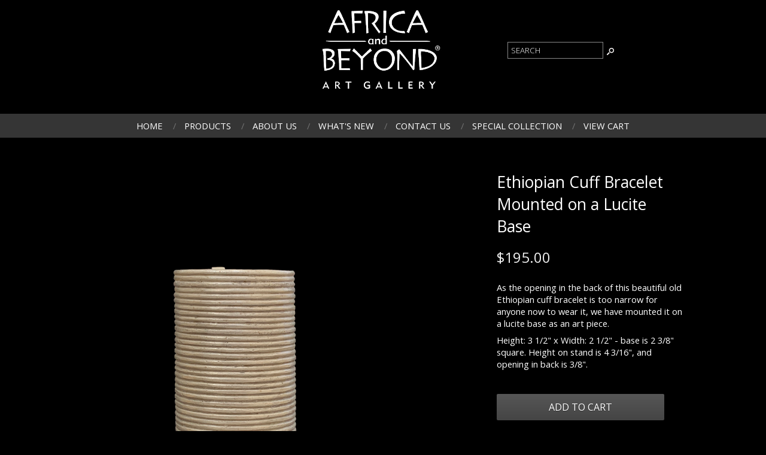

--- FILE ---
content_type: text/html; charset=ISO-8859-1
request_url: https://www.africaandbeyond.com/ethiopian-cuff-bracelet-mounted-on-a-lucite-base-details.html
body_size: 20752
content:
<!-- ***** Start of Include: [sc] BB-VARs-DOCTYPE.sst -->
<!doctype html><html lang="en-US"><head>
<meta name="generator" content="ShopSite Pro 15.0 r6 (sc - BB-Product.sst)">
<meta name="referrer" content="no-referrer-when-downgrade">
<meta name="web_author" content="ShopSite.com Template - Dauntless BB-Theme">
<meta http-equiv="content-type" content="text/html; charset=ISO-8859-1">
<meta name="viewport" content="width=device-width, initial-scale=1.0">
<!-- ***** End of Include:  BB-VARs-DOCTYPE.sst -->
<!-- ***** Start of Include: [sc] BB-ProductHead.sst -->
<meta name="keywords" content="Ethiopian Cuff Bracelet Mounted on a Lucite Base">
<meta name="description" content="Ethiopian Cuff Bracelet Mounted on a Lucite Base">
<meta property="og:type" content="product">
<meta property="og:title" content="Ethiopian Cuff Bracelet Mounted on a Lucite Base">
<meta property="og:description" content="Ethiopian Cuff Bracelet Mounted on a Lucite Base">
<meta property="og:image" content="https://www.africaandbeyond.com/media/10IMG_0284.JPG">
<meta property="og:url" content="https://www.africaandbeyond.com/ethiopian-cuff-bracelet-mounted-on-a-lucite-base-details.html">
<meta property="og:site_name" content="Africa and Beyond"><title>Ethiopian Cuff Bracelet Mounted on a Lucite Base</title>
<link rel="canonical" href="https://www.africaandbeyond.com/ethiopian-cuff-bracelet-mounted-on-a-lucite-base-details.html">
<link rel="stylesheet" href="https://www.africaandbeyond.com/publish/bb-basicmoreinfo.css">

<!-- ***** End of Include:  BB-ProductHead.sst -->
<!-- ***** Start of Include: [sc] BB-Head.sst -->
<link rel="stylesheet" type="text/css" href="https://www.africaandbeyond.com/publish/bb.css">
<link rel="stylesheet" type="text/css" href="https://www.africaandbeyond.com/publish/bb-dauntless.css">
<script type="text/javascript" src="https://www.africaandbeyond.com/publish/bb.js"></script>
<!-- ***** End of Include:  BB-Head.sst -->
<script type="text/javascript" src="https://ajax.googleapis.com/ajax/libs/jquery/3.7.1/jquery.min.js"></script>
  <script type="text/javascript">
    var ss_jQuery = jQuery.noConflict(true);
  </script>
<script src="https://www.africaandbeyond.com/shopsite-images/en-US/javascript/jquery/json2.min.js?1416590993"></script>
<script>window.ss_rec_str = '';function AddSSRecStr(rec){window.ss_rec_str = window.ss_rec_str + rec + '|';};function ss_handleResponse_inv(data) {var cnt = 0,recid,msg,elem,recids=data.getElementsByTagName('recid'),messages=data.getElementsByTagName('message');for(cnt=0;cnt < recids.length;cnt++) {recid = ss_jQuery(recids[cnt]).text();msg = ss_jQuery(messages[cnt]).text();id = document.getElementById('ss_inv' + recid);id.innerHTML = msg.replace(/\"/g, '&quot;').replace(/\|q\|/g, '"');}}function ss_inv_getinfo() {var dataObj = {storeid: '*180e409c7a5f85387278afd24039',itemnum: window.ss_rec_str},data = ss_jQuery.param(dataObj, false);if (window.ss_rec_str != '') {ss_jQuery.ajax({ type: 'GET',url: 'https://www.africaandbeyond.com/sc/inv.cgi',data: data,dataType: 'jsonp',crossDomain: true,jsonp: true,success: function(rdata, textStatus, jqXHR){if (window.DOMParser){parser=new DOMParser();data=parser.parseFromString(rdata.data,'text/xml');ss_handleResponse_inv(data);} else{xmlDoc=new ActiveXObject('Microsoft.XMLDOM');xmlDoc.async=false;xmlDoc.loadXML(rdata.data);ss_handleResponse_inv(xmlDoc);}},error: function(jqXHR, textStatus, errorThrown){}});}} ss_jQuery(document).ready(function(){ss_inv_getinfo();return true;});</script>
</head><body class="fullwidth bb-pr-product">
<!-- ***** Start of Include: [data] BB-Header-Dauntless.sst -->
<script type="text/javascript">var $ = ss_jQuery, jQuery = ss_jQuery;</script><style type="text/css">
div#customheaderarea {text-align: justify;background:black}
div#customheaderarea:after {content: '';display: inline-block;width: 100%}
div#customheaderarea > div {display: inline-block;vertical-align: middle; width: 33%;height: 100%}
div#customheaderarea > div:before {content: '';display: inline-block;vertical-align: middle;height: 100%}
div#customaddress p {margin:0px; padding:10px;text-align:right}
div#customlogo {text-align:center}
div#customphone {text-align:left}
div#customphone p {margin:0px; padding:10px}
div#customlogo div#dl-logoin {max-width:90%}
@media (max-width:768px) {
div#customheaderarea > div {width: 50%}
div#customaddress {display:none !important}
div#customphone {text-align:center}
}
</style>
<header>
<div id="dl-logo">
  <div id="customheaderarea">
    <div id="customaddress"><!--<p>1250 Prospect St.<br>La Jolla California 92037<br>10:30 a.am. - 6:00 p.m.</p>--></div><div id="customlogo"><div id="dl-logoin"><a href="https://www.africaandbeyond.com/index.html" title="Africa and Beyond"><img src="https://www.africaandbeyond.com/media/AandB.Logo1.jpg" alt="AandB.Logo1"></a></div></div><div id="customphone"><!-- ***** Start of Include: [data] BB-SearchField.sst -->
<form action="https://www.africaandbeyond.com/sc/productsearch.cgi?storeid=*180e409c7a5f85387278afd24039" method="post" id="bb-searchform"><input type="hidden" name="storeid" value="*180e409c7a5f85387278afd24039"><span id="search-area"><input type="text" name="search_field" id="search-field" size="20" value="Search" onFocus="value=''" aria-label="Product Search"><input type="submit" id="search-submit" value="Go"></span></form><!-- ***** End of Include:  BB-SearchField.sst -->
<!--1-(858) 454-9983--></div>
  </div>
    <!-- ***** Start of Include: [sc] BB-PageMenu.sst -->
<div class="suckertreemenu">
<ul id="ShopSite">
  <li><a href="https://www.africaandbeyond.com/index.html" style="" title="Home" >Home</a></li>
  <li><a href="#"  title="">Products</a>
<ul>
  <li><a href="https://www.africaandbeyond.com/african-masks.html"  title="Masks" >Masks</a></li>
  <li><a href="https://www.africaandbeyond.com/african-sculpture.html"  title="Sculpture" >Sculpture</a></li>
  <li><a href="https://www.africaandbeyond.com/utilitarian-artifacts.html"  title="Utilitarian Artifacts" >Utilitarian Artifacts</a></li>
  <li><a href="https://www.africaandbeyond.com/jewelry.html"  title="Jewelry" >Jewelry</a></li>
  <li><a href="https://www.africaandbeyond.com/african-baskets.html"  title="Baskets" >Baskets</a></li>
  <li><a href="https://www.africaandbeyond.com/beads.html"  title="Beads" >Beads</a></li>
  <li><a href="https://www.africaandbeyond.com/beadwork.html"  title="Beadwork" >Beadwork</a></li>
  <li><a href="https://www.africaandbeyond.com/beyond.html"  title=""Beyond"" >"Beyond"</a></li>
  <li><a href="https://www.africaandbeyond.com/african-books.html"  title="Books" >Books</a></li>
  <li><a href="https://www.africaandbeyond.com/clay.html"  title="Clay" >Clay</a></li>
  <li><a href="https://www.africaandbeyond.com/Utilitarian-artifacts-african-currency.html"  title="Currency" >Currency</a></li>
  <li><a href="https://www.africaandbeyond.com/african-dinnerware.html"  title="Dinnerware" >Dinnerware</a></li>
  <li><a href="https://www.africaandbeyond.com/african-dolls.html"  title="Dolls" >Dolls</a></li>
  <li><a href="https://www.africaandbeyond.com/african-fair-trade.html"  title="Fair Trade and Folk Art" >Fair Trade and Folk Art</a></li>
  <li><a href="https://www.africaandbeyond.com/african-furniture.html"  title="Furniture" >Furniture</a></li>
  <li><a href="https://www.africaandbeyond.com/holidays-gifts.html"  title="Holiday & Gifts" >Holiday & Gifts</a></li>
  <li><a href="https://www.africaandbeyond.com/african-musical-instruments.html"  title="Musical Instruments " >Musical Instruments </a></li>
  <li><a href="https://www.africaandbeyond.com/shona.html"  title="Shona Sculpture" >Shona Sculpture</a></li>
  <li><a href="https://www.africaandbeyond.com/african-textiles.html"  title="Textiles" >Textiles</a></li>
  <li><a href="https://www.africaandbeyond.com/African-Wall-Art.html"  title="Wall Art" >Wall Art</a></li>
  <li><a href="https://www.africaandbeyond.com/african-weapons.html"  title="Weapons" >Weapons</a></li>
  <li><a href="https://www.africaandbeyond.com/sale-items.html"  title="Sale Items" >Sale Items</a></li>
</ul>
</li>
  <li><a href="https://www.africaandbeyond.com/about-us.html"  title="About Us" >About Us</a></li>
  <li><a href="https://www.africaandbeyond.com/whats-new.html"  title="What's New" >What's New</a></li>
  <li><a href="https://www.africaandbeyond.com/contact.html"  title="Contact Us" >Contact Us</a></li>
  <li><a href="https://www.africaandbeyond.com/special-collection.html"  title="Special Collection" >Special Collection</a></li>
  <li><a href="https://www.africaandbeyond.com/sc/order.cgi?storeid=*180e409c7a5f85387278afd24039&function=show"  title="View Cart" >View Cart</a></li>
</ul>
</div>
<script type="text/javascript">var liwidth = "0"; $("ul#ShopSite > li").each(function() {liwidth = parseInt(liwidth) + parseInt($(this).outerWidth());}); $("div.suckertreemenu").append("<a href=\"https://www.africaandbeyond.com/index.html\" id=\"categoriesLink\" onclick=\"openVertical(); return false;\">Categories<\/a>"); $("ul#ShopSite").append("<div id=\"bb-navfade\" onclick=\"openVertical();\"><\/div>"); $("ul#ShopSite li").each(function() {if ($(this).children("ul").length > 0) {$(this).attr("class","bb-navfolder")}});
$("#ShopSite > li").each(function() {if ($(this).html().indexOf("utilitarian-artifacts-headdresses-adornments-combs-hats.html") != -1) {$(this).addClass("subcategory"); return false;}});function rdCheck(wels) {
  if (wels > $("div.suckertreemenu").parent().outerWidth()) {verticalNav();} 
  else if ($("html").attr("id") === "touch") {horizontalNavTouch();} 
  else {regularNav();}
}
$("document").ready(function() {
  $(window).resize(debouncer(function() {rdCheck(liwidth);}));
  rdCheck(liwidth);
});
</script>
<!-- ***** End of Include:  BB-PageMenu.sst -->
<div class="clear"></div></div>
</header>
<!-- ***** End of Include:  BB-Header-Dauntless.sst -->
<!-- ***** Start of Include: [data] BB-ProductPageContent.sst -->
<div id="bb-content"><div id="bb-inner" itemscope itemtype="http://schema.org/Product"><div id="bb-miimghalf"><!-- ***** Start of Include: [sc] MoreInfoImageRow.sst -->
<style type="text/css">.clear{clear:both}.prod_img,.row_img,#prod_img,.row_img img{max-width:100%}.thumb-cards{display:-ms-flexbox !important;display: flex !important;}.flex2>div{max-width:50%}.flex3>div{max-width:33%}.flex4>div{max-width:25%}.flex5>div{max-width:20%}.flex6>div{max-width:16%}.flex7>div{max-width:14%}.flex8>div{max-width:12.5%}.flex9>div{max-width:11%}.flex10>div{max-width:10%}.row_img a{display:inline-block;margin-top:2px;margin-right:2px}.row_img .thumb-cards>div:last-child a{margin-right:0px !important}</style>
<div class="prod_img" align="center"><img src="https://www.africaandbeyond.com/media/10IMG_0284.JPG" alt="Ethiopian Cuff Bracelet Mounted on a Lucite Base" name="prod_img" id="prod_img"></div>
<div class="row_img" align="center"><div class="thumb-cards flex5"><div><a href="#" onmouseover="document.prod_img.src='https://www.africaandbeyond.com/media/ss_size1/10IMG_0284.JPG';"  onClick="window.open('https://www.africaandbeyond.com/media/10IMG_0284.JPG', 'image_window', 'width=600px,height=600px,resizable=yes,scrollbars=yes'); return false;"><img src="https://www.africaandbeyond.com/media/ss_size2/10IMG_0284.JPG" alt="Ethiopian Cuff Bracelet Mounted on a Lucite Base"></a></div>
<div><a href="#" onmouseover="document.prod_img.src='https://www.africaandbeyond.com/media/ss_size1/10IMG_0285.JPG';"  onClick="window.open('https://www.africaandbeyond.com/media/10IMG_0285.JPG', 'image_window', 'width=600px,height=600px,resizable=yes,scrollbars=yes'); return false;"><img src="https://www.africaandbeyond.com/media/ss_size2/10IMG_0285.JPG" alt="Ethiopian Cuff Bracelet Mounted on a Lucite Base 1"></a></div><div><a href="#" onmouseover="document.prod_img.src='https://www.africaandbeyond.com/media/ss_size1/10IMG_0286.JPG';"  onClick="window.open('https://www.africaandbeyond.com/media/10IMG_0286.JPG', 'image_window', 'width=600px,height=600px,resizable=yes,scrollbars=yes'); return false;"><img src="https://www.africaandbeyond.com/media/ss_size2/10IMG_0286.JPG" alt="Ethiopian Cuff Bracelet Mounted on a Lucite Base 2"></a></div><div><a href="#" onmouseover="document.prod_img.src='https://www.africaandbeyond.com/media/ss_size1/10IMG_0287.JPG';"  onClick="window.open('https://www.africaandbeyond.com/media/10IMG_0287.JPG', 'image_window', 'width=600px,height=600px,resizable=yes,scrollbars=yes'); return false;"><img src="https://www.africaandbeyond.com/media/ss_size2/10IMG_0287.JPG" alt="Ethiopian Cuff Bracelet Mounted on a Lucite Base 3"></a></div><div><a href="#" onmouseover="document.prod_img.src='https://www.africaandbeyond.com/media/ss_size1/10IMG_0288.JPG';"  onClick="window.open('https://www.africaandbeyond.com/media/10IMG_0288.JPG', 'image_window', 'width=600px,height=600px,resizable=yes,scrollbars=yes'); return false;"><img src="https://www.africaandbeyond.com/media/ss_size2/10IMG_0288.JPG" alt="Ethiopian Cuff Bracelet Mounted on a Lucite Base 4"></a></div></div><div class="clear"></div><div class="thumb-cards flex5"><div><a href="#" onmouseover="document.prod_img.src='https://www.africaandbeyond.com/media/ss_size1/10IMG_0289.JPG';"  onClick="window.open('https://www.africaandbeyond.com/media/10IMG_0289.JPG', 'image_window', 'width=600px,height=600px,resizable=yes,scrollbars=yes'); return false;"><img src="https://www.africaandbeyond.com/media/ss_size2/10IMG_0289.JPG" alt="Ethiopian Cuff Bracelet Mounted on a Lucite Base 5"></a></div></div></div><!-- ***** End of Include:  MoreInfoImageRow.sst -->
</div><div id="bb-miinfohalf" class="lmt">
  <h1 id="bbnme" itemprop="name">Ethiopian Cuff Bracelet Mounted on a Lucite Base</h1>    <!-- ***** Start of Include: [sc] BB-PriceTwoLine.sst -->
<div class="bb-price Normal" id="bb-pricetwoline">
    
      <span class="bb-saleprice">$<span>195.00</span></span> 
  </div>
<!-- ***** End of Include:  BB-PriceTwoLine.sst -->

<div itemprop="description" id="bb-midesc" class="Plain Normal"><div>As the opening in the back of this beautiful old Ethiopian cuff bracelet is too narrow for anyone now to wear it, we have mounted it on a lucite base as an art piece.<P>Height: 3 1/2" x Width: 2 1/2" - base is 2 3/8" square. Height on stand is 4 3/16", and opening in back is 3/8".</div><div class="clear"></div></div>
  <form id="bb-miform" action="https://www.africaandbeyond.com/sc/order.cgi" method="post"><input type="hidden" name="storeid" value="*180e409c7a5f85387278afd24039"><input type="hidden" name="dbname" value="products"><input type="hidden" name="function" value="add">
<input type="hidden" name="itemnum" value="6305">
<div id="bb-miopt"> </div> 
<input id="bb-miaddtxt" class="bb-bigsubmit" type="submit" value="Add To Cart"> 
</form>
<div class="clear"></div>
<div id="bbsocialshare"></div>
</div><!-- closing bb-miinfo -->
  <div class="clear"></div>
  
<div id="bb-mi-createdtable" class="bb-mi-regsection lmt">
          </div>
<div class="clear"></div></div></div>


<!-- ***** End of Include:  BB-ProductPageContent.sst -->
<!-- ***** Start of Include: [data] BB-Footer1.sst -->
<div id="prefooter"><div class="bbtext"><font size="+1"><p align="center"<strong>For Appointment</strong></p>
<p align="center"><strong>PHONE: <a href="tel:18584549983" style="color:inherit;text-decoration:none;cursor:default">1-858-454-9983</a></strong</p>
</font></div>
</div>
<footer><div id="bb-footer1">
  <div id="bb-footer1links"><div class="footer_pagelinks">
 <a class="footer_pagetitle" href="https://www.africaandbeyond.com/index.html" title="Home" >Home</a>
</div>
<div class="footer_pagelinks">
 <a class="footer_pagetitle" href="https://www.africaandbeyond.com/about-us.html" title="About Us" >About Us</a>
</div>
<div class="footer_pagelinks">
 <a class="footer_pagetitle" href="https://www.africaandbeyond.com/Archives.html" title="Archives" >Archives</a>
</div>
<div class="footer_pagelinks">
 <a class="footer_pagetitle" href="https://www.africaandbeyond.com/policies.html" title="Policies " >Policies </a>
</div>
<div class="footer_pagelinks">
 <a class="footer_pagetitle" href="https://www.africaandbeyond.com/contact.html" title="Contact Us" >Contact Us</a>
</div>
<div class="clear"></div></div><div class="clear"></div>
<div class="clear"></div><div id="bb-footerexcess" class="bb-foot1cols">
<div class="bb-footerexcesspayments"><img src="https://www.africaandbeyond.com/media/payment-forms-accepted.png" alt="payment-forms-accepted"></div></div><div class="clear"></div>
<div id="bb-footeradditionallinks">
</div>
</div></footer>
<!-- ***** End of Include:  BB-Footer1.sst -->
<!-- ***** Start of Include: [data] BB-FooterScripts.sst -->
<link href="//fonts.googleapis.com/css?family=Playfair+Display:400,900|Open+Sans:400,300" rel="stylesheet" type="text/css"><script type="text/javascript">$(document).ready(function(){$('.bb-prodprc').each(function(){e=$(this);var a=e.attr('data-price');if(a) {var subs = a.replace(/,/g, '').split('|');for (i = 0; i < subs.length; i++) {subs[i] = parseFloat(subs[i]);}; var prc='$'+Number(subs.min()).toFixed(2);if ((subs.min()) != (subs.max())) prc += ' - ' + '$' + Number(subs.max()).toFixed(2);e.text(e.text() + prc); e.removeAttr('data-price');}});});</script>
<!-- ***** Start of Include: [sc] BB-MatchHeight.js -->
<script type="text/javascript" src="https://www.africaandbeyond.com/publish/bb-matchHeight.js"></script>
<script type="text/javascript">(function($) {$(function() {var byRow = $('body'); $('.bb-loopheight').each(function() {$(this).children('.bb-matchheight').matchHeight(byRow);});});})(ss_jQuery);</script>
<!-- ***** End of Include:  BB-MatchHeight.js -->
<script type="text/javascript" src="https://www.africaandbeyond.com/publish/bb-modernizr.js"></script>
<script type="text/javascript">$("table").each(function() {if (($(this).outerWidth()) > ($(this).parent().outerWidth())) {$(this).addClass("tabletoobig");}});</script>
<!-- ***** End of Include:  BB-FooterScripts.sst -->
<!-- ***** Start of Include: [sc] QuickAjaxAddToCart.sst -->
<!-- ***** End of Include:  QuickAjaxAddToCart.sst -->
<!-- ***** Start of Include: [sc] MoreInfoImageRow-JavaScript.sst -->
<!-- ***** End of Include:  MoreInfoImageRow-JavaScript.sst -->
<script>function updatePrice(prodcontainer) {var price = 195.00;ss_jQuery("#"+prodcontainer+" select option:selected").each(function(){var optionval = ss_jQuery(this).val();if(optionval.indexOf(';=') > -1){price=parseFloat(optionval.substring(optionval.indexOf(';=')+2))||price;} else if(optionval.match(/;[*xX]/)) {price *= parseFloat(optionval.substring(optionval.indexOf(';')+2))||1;}else if(optionval.indexOf(';') > -1 && optionval.indexOf(';n') == -1) {price += parseFloat(optionval.substring(optionval.indexOf(';')+1))||0;}});price = Number(price).toLocaleString('en-US', { style: 'decimal', maximumFractionDigits : 2, minimumFractionDigits : 2 });ss_jQuery("#"+prodcontainer+" .bb-saleprice:nth-child(1) span").html(price);}
ss_jQuery("div#bb-miopt select").change(function(){updatePrice("bb-inner");});
</script>
<!-- ***** Start of Include: [sc] json-microdata.sst -->
<script type="application/ld+json">{"@context": "http://schema.org/","@type": "Product","name": "Ethiopian Cuff Bracelet Mounted on a Lucite Base","image": ["https://www.africaandbeyond.com/media/10IMG_0284.JPG","https://www.africaandbeyond.com/media/10IMG_0285.JPG","https://www.africaandbeyond.com/media/10IMG_0286.JPG","https://www.africaandbeyond.com/media/10IMG_0287.JPG","https://www.africaandbeyond.com/media/10IMG_0288.JPG","https://www.africaandbeyond.com/media/10IMG_0289.JPG"],"description": "As the opening in the back of this beautiful old Ethiopian cuff bracelet is too narrow for anyone now to wear it, we have mounted it on a lucite base as an art piece.Height: 3 1/2\" x Width: 2 1/2\" - base is 2 3/8\" square. Height on stand is 4 3/16\", and opening in back is 3/8\".","offers": {"@type": "Offer","priceCurrency": "USD","price": "195.00","seller": {"@type": "Organization","name": "Africa and Beyond"},"itemCondition": "NewCondition","availability": "InStock","url":"https://www.africaandbeyond.com/ethiopian-cuff-bracelet-mounted-on-a-lucite-base-details.html"}}</script>

<!-- ***** End of Include:  json-microdata.sst -->
<script type="text/javascript">var _gaq = _gaq || [];
_gaq.push(['_setAccount', 'UA-110475297-1']);
_gaq.push(['_trackPageview']);
(function() {
var ga = document.createElement('script'); ga.type = 'text/javascript'; ga.async = true;

ga.src = ('https:' == document.location.protocol ? 'https://ssl' : 'http://www') + '.google-analytics.com/ga.js';
var s = document.getElementsByTagName('script')[0]; s.parentNode.insertBefore(ga, s);
})();
</script></body>
</html>


--- FILE ---
content_type: text/css
request_url: https://www.africaandbeyond.com/publish/bb.css
body_size: 51246
content:
html {padding: 0px; margin: 0px;}
body {max-width: 100%; overflow-x: hidden; background-color: #000000; text-align: center; padding: 0px; margin: 0px;}
body, td {font-family: Arial,Helvetica,sans-serif; font-size: 10.00pt; color: #FFFFFF;}
header, footer, section, article {display: block; width: 100%; padding: 0px; margin: 0px auto; text-align: center;}
header.bb-headersmaller {box-shadow: 0px 0px 6px #898989; box-shadow: 0px 0px 6px rgba(0,0,0,0.2); -moz-box-shadow: 0px 0px 6px #898989; -moz-box-shadow: 0px 0px 6px rgba(0,0,0,0.2); -webkit-box-shadow: 0px 0px 6px #898989; -webkit-box-shadow: 0px 0px 6px rgba(0,0,0,0.2);}
a {outline: 0px; border: 0px; color: #FFFFFF; text-decoration: none;} a:hover {color: #353535; text-decoration: none;} p {padding: 8px 0px;}
:focus {outline: none;} *{margin:0; padding:0;} h1#bbnme {line-height: 140%;}
h1, h2, h3, h4, h5, h6, ul, p, img {margin: 0px;} li {margin: 0px 0px 0px 20px;} div {margin-top: 0px; margin-bottom: 0px;} h1 small {font-size: 50%;} h1.left {text-align: left;}
.clear, .clearall, .clr {clear: both;} .clearall {max-height: 0px; overflow: hidden; margin: 0px; padding: 0px;} form {clear: none; display: inline-block; zoom: 1; *display: inline;} .block {display: block; clear: both; padding: 4px 0px;} .hide, .hidden, .hideit, .showprint {display: none;} .show {display: block;} .nobr, .unused-text-button a {white-space: nowrap;} .strike {text-decoration: line-through;}
.bold, .Bold {font-weight: bold;} .italic, .Italic {font-style:italic;} .big, .Big {font-size: 120%;} .small, .Small, .basic-text-link-small {font-size: 80%;} .Typewriter {font-family: Courier New, Courier New, monospace;}
div.left, p.left {text-align: left;} div.right, p.right {text-align: right;} div.center, p.center, div.centered, div.Centered, h1.center, .button, .buttons {text-align: center;} .center table {margin-left: auto; margin-right: auto;}
img {padding: 0px; outline: 0px; border: 0px;} img.left {float: left; padding: 0px 14px 14px 0px;} img.right {float: right; padding: 0px 0px 14px 14px;}
header img, footer img, aside img, nav img, .product img, img#bb-miimage, .prod_img img, td img, div.bbtext img, .bb-prodimg img, .bb-tabcontent img, .bb-crossimg img, .link img {max-width: 100%;}
*, *:after, *:before {-webkit-box-sizing: border-box; -moz-box-sizing: border-box; box-sizing: border-box;}
/* Clearfix hack by Nicolas Gallagher: http://nicolasgallagher.com/micro-clearfix-hack/ */
.clearfix:before, .clearfix:after { content: " "; display: table; }
.clearfix:after { clear: both; }
.halfplus {margin-right: 1%;}
.table {display: table;} .tr {display: table-row;} .td {display: table-cell;}
table.tabletoobig {display: block; max-width: 100%;}
table.tabletoobig img {max-width: 100%;}
hr {height: 1px; border: 0px; background: #E7E7E7; margin: 16px auto; padding: 0px;}
h1, div#bb-chooselist span.ss_wl_text {padding-bottom: 8px; font-weight: normal; font-size: 150%;}
h2 {padding: 14px 0px 8px 0px; font-weight: normal; font-size: 130%;}
h3 {padding: 14px 0px 8px 0px; font-weight: bold; font-size: 120%;}
h4 {padding: 14px 0px 8px 0px; font-weight: normal; font-size: 110%;}
h5 {padding: 14px 0px 8px 0px; font-weight: bold; font-size: 110%;}
h6 {padding: 14px 0px 8px 0px; font-weight: bold; font-size: 100%;}
.bb-bottomborder {border-bottom: 1px solid #888888;}
.half, .halfplus {width: 50%; float: left; clear: none;} .third, .thirds {width: 33.3%; float: left; clear: none;} .fourth, .fourths {width: 25%; float: left; clear: none;} .fifth, .fifths {width: 20%; float: left; clear: none;}
.inline-left {display: inline-block; zoom: 1; *display: inline; float: left; clear: none;}
.inline-right {display: inline-block; zoom: 1; *display: inline; float: right; clear: none;}
.halfless {width: 46%; float: right; clear: none; padding: 0px; margin: 0px; clear: right;}
input, textarea, select, option, input:focus, input:hover, input:active {max-width: 98%; outline: none;} input:-moz-focus-inner, select:-moz-focus-inner, option:-moz-focus-inner {border: 0px;}
input:-moz-focus-inner, select:-moz-focus-inner, option:-moz-focus-inner {border: 0px;}
input[type=text], input[type="text"], input[type=password], input[type="password"], input[type=number], input[type="number"], input[type=email], input[type="email"], input[type=tel], input[type="tel"] {background: #FFFFFF; border: 1px solid #DDDDDD; padding: 6px 8px; margin: 0px auto;}
option, option[selected=""] {background: #FFFFFF; border: 0px; padding: 0px 6px; outline: 0px; line-height: 22px; -webkit-appearance: none;}
select {border-radius: 0px; -moz-border-radius: 0px; -webkit-border-radius: 0px; width: auto; max-width: auto; padding: 6px 20px 6px 8px; margin: 0px auto; border: 1px solid #DDDDDD; text-indent: 0.01px; text-overflow: "";}
textarea {background: #FAFAFA; border: 1px solid #DDDDDD; padding: 6px 4px; outline: none;}
.bb-padt {padding-top: 16px;} .bb-padb {padding-bottom: 16px;}
.bb-notesm {display: block; width: 100%; font-size: 90%; padding: 30px 0px;}
.bb-lighter {opacity: 0.6; filter: opacity(60);}
.bb-regfontsize {font-size: 10.00pt;}
div#bb-menuscontainer {width: 94%; max-width: 1000px; margin: 0px auto;}
div#bb-content {display: block; position: relative; text-align: left; float: right; clear: both; width: 94%; max-width: 1000px; position: relative;}
div#bb-menuscontainer div#bb-content {padding-top: 0px; padding-bottom: 0px; width: 100%;}
body.fullwidth div#bb-content {float: none; margin: 0px auto;}
div#bb-inner {padding: 0px; margin: 0px auto; max-width: 1000px;}
body.sidenav div#bb-inner, body.bothnavs div#bb-inner {padding-left: 16px; padding-right: 16px;}
.sidenav div#bb-content, .sidenav div#bb-menuscontainer div#bb-content {clear: none; width: 82%; max-width: 82%; margin: 0px;}
.bothnavs div#bb-content, .bothnavs div#bb-menuscontainer div#bb-content {clear: none; width: 63%; max-width: 63%; margin: 0px;}
aside#bb-rightnav {float: right;} aside#bb-leftnav {float: left;}
aside#bb-leftnav, aside#bb-rightnav {display: block; clear: none; text-align: center; padding: 0px; overflow: hidden; position: relative;} 
body.sidenav aside#bb-leftnav, body.sidenav aside#bb-rightnav, body.bothnavs aside#bb-leftnav, body.bothnavs aside#bb-rightnav {width: 18%;}
.left_pagelink, .left_pagetitle, div span#bb-gcl a {display: block; padding: 3px 0px; text-align: left; font-size: 96%;}
.right_pagelink, .right_pagetitle {display: block; padding: 3px 0px; text-align: right; font-size: 96%;}
div.left_pagelinks, div.right_pagelinks {margin: 0px 0px 16px 0px; padding: 0px;}
span#bb-categories {display: block; line-height: 30px; padding: 0px; margin: 0px; text-indent: 3000px; white-space: nowrap; text-align: left;}
aside span#bb-gcl {display: block; text-align: left;}
div#bbbread {line-height: 30px; height: 30px; padding: 0px; font-size: 80%; white-space: nowrap; overflow: hidden; margin-bottom: 14px; text-align: left;}
div#bbbread div {display: inline; padding: 0px; margin: 0px; clear: none; height: 30px;}
div#bbbread a {padding: 0px 6px 0px 0px; color: #353535; display: inline-block; zoom: 1; *display: inline; height: 30px; line-height: 30px;}
div#bbbread a:hover {color: #FFFFFF;}
div#bbbread span.bbbread-div {display: inline-block; zoom: 1; *display: inline; color: #888888; padding: 0px 6px 0px 0px; margin: 0px;}
div#bbbread a span {padding: 0px;}
div#bb-pagebannerinner {max-height: 600px; overflow: hidden;}
div#bb-pagebannercar img {max-width: 100%;}
div.bbtext {padding-bottom: 30px; text-align: left;}
div#bbtext2, div#bbtext3 {clear: both;}
div#bblplinks {overflow: hidden; margin-bottom: 30px; width: 100%; clear: both; position: relative;}
div#bbpag2 {padding-top: 30px;}
div.bbpagination {margin-bottom: 30px; text-align: right; padding: 0px 10px;}
div.bbpagination span {padding: 0px 3px;}
div.borders, div.quickviewborders {border-top: 1px solid #888888; border-left: 1px solid #888888;}
div.borders li.link div.item, div.borders li.prod div.item {padding-top: 20px; border-right: 1px solid #888888; border-bottom: 1px solid #888888;}
section#bb-bestsellers {display: block; clear: both; width: 100%; padding: 0px; margin: 0px; text-align: center; background: #565656;}
div#bb-divbestsellers {width: 94%; margin: 0px auto; max-width: 1000px; padding: 60px 0px; text-align: left;}
div#bb-divbestsellers h2 {text-align: center; font-size: 300%; border: 0px; padding-bottom: 30px;}
div#bb-divbestsellers.left h2 {text-align: left;}
div#bb-divbestsellers.right h2 {text-align: right;}
div#bb-scrolldivprodcross li, div#bb-scrolldivstorecross li, div#bb-divbestsellers li {padding: 2px 0px;}
div#bb-scrolldivprodcross li >div , div#bb-scrolldivstorecross li > div, div#bb-divbestsellers li > div {background: #FFFFFF; border: 1px solid #888888; margin: 2px 1px; max-width: 100%;}
div.bb-crossinfinite {padding: 8px;}
div.loopinfinite5 ul li.prod {width: 20%;}
div.bb-crossimg {max-width: 100%;}
span#bb-qpflag, span#bb-vpflag {display: block; width: 100%; font-size: 80%; padding: 8px 0px 0px 0px;}
div#bbcrosssell, div#bbgcrosssell {margin-bottom: 30px; clear: both; overflow: hidden; position: relative; max-width: 100%;}
div#bbsocialshare {text-align: left; clear: both; padding: 30px 0px 0px 0px;}
div.fb_share, div.twtr_share, div#plusone {display: inline-block; zoom: 1; *display: inline; clear: none;}
div.fb_share {position: relative; top: -3px; padding-right: 10px;} 
div.twtr_share {max-width: 90px;}
.bb-lkimg {display: block; text-align: center;}
.bb-lknme {padding-right: 5px; color: #FFFFFF; cursor: pointer; text-decoration: none; font-size: 110%;}
.bb-lknme:hover {text-decoration: underline; color: #FFFFFF;}
.nowrap .bb-lknme {display: block; padding: 4px 0px;}
.link span {font-size: 90%; opacity: 8.0; filter: opacity(80);}
div#bblpprods, div#bblplinks {width: 100%; clear: both; overflow: hidden; position: relative; margin-bottom: 30px;}
ul.og-grid, ul#bb-loopproducts, ul#bb-looplinks {list-style: none; padding: 0px; margin: 0px auto; text-align: left; width: 100%;}
ul#bb-looplinks li.link, ul#bb-loopproducts li.prod, ul#bb-loopgcross li.prod, ul#bb-looppcross li.prod {float: left;}
li.prod:after, li.link:after {content: ''; display: block; clear: both;}
ul#bb-loopgcross, ul#bb-looppcross {list-style: none; padding: 0px; margin: 0px auto; text-align: left; width: 100%;}
div.loop5 .og-grid li, div.loop5 li.link, div.loop5 li.prod {width: 20%;} body div.loop5 li div.item {padding-left: 5%; padding-right: 5%;}
div.loop4 .og-grid li, div.loop4 li.link, div.loop4 li.prod {width: 25%;} body div.loop4 li div.item {padding-left: 5%; padding-right: 5%;}
div.loop3 .og-grid li, div.loop3 li.link, div.loop3 li.prod {width: 33.3%;} body div.loop3 li div.item {padding-left: 5%; padding-right: 5%;}
div.loop2 .og-grid li, div.loop2 li.link, div.loop2 li.prod {width: 50%;} body div.loop2 li div.item {padding-left: 5%; padding-right: 5%;}
div.loop1 .og-grid li, div.loop1 li.link, div.loop1 li.prod {width: 100%;}
.og-grid li, li.link, li.prod {text-align: center; display: inline-block; zoom: 1; *display: inline; margin: 0px; padding: 0px; vertical-align: top; height: 100%;}
li.link div.item, li.prod div.item {padding: 0px 2px 30px 2px; position: relative; height: 100%;} 
.loop1 .center {text-align: left;}
.bb-prodimg {display: block; margin-bottom: 4px;}
.bb-prodnme {display: block;}
div.loop1 .bb-prodimg {width: 20%; float: left; clear: none; text-align: center;}
div.loop1 .bb-proddets {width: 60%; text-align: left; clear: none; float: left; margin: 0px 1% 0px 2%;}
div.loop1 .bb-prodaddcol {width: 16%; float: right; clear: none; text-align: center;}
div.bb-prodrev {text-align: center; padding: 0px; clear: both; margin: 8px 0px 0px 0px; height: 18px; max-height: 18px; overflow: hidden; width: 100%;}
div.loop1 div.bb-prodrev, .left div.bb-prodrev, .Left div.bb-prodrev, div.loop1 div.center div.bb-prodrev {margin-left: 0px; position: relative; left: -1px; text-align: left;}
div.bb-prodrev .reviews_stars, div.bb-prodrev .reviews_stars_wrapper {display: block; height: 16px; width: 80px; margin: 0px auto; padding: 0px; overflow: hidden; text-align: left;}
div.loop1 div.bb-prodrev .reviews_stars, div.left div.bb-prodrev .reviews_stars, div.Left div.bb-prodrev .reviews_stars, div.loop1 div.center div.bb-prodrev .reviews_stars, div.loop1 div.bb-prodrev span.review_microdata_wrapper, div.left div.bb-prodrev span.review_microdata_wrapper, div.Left div.bb-prodrev span.review_microdata_wrapper, div.loop1 div.center div.bb-prodrev span.review_microdata_wrapper
 {margin: 0px auto 0px 0px;}
div.center div.bb-prodrev .reviews_stars, div.Center div.bb-prodrev .reviews_stars, div.center div.bb-prodrev span.review_microdata_wrapper, div.Center div.bb-prodrev span.review_microdata_wrapper
 {margin: 0px auto;}
div.right div.bb-prodrev .reviews_stars, div.Right div.bb-prodrev .reviews_stars, div.right div.bb-prodrev span.review_microdata_wrapper, div.Right div.bb-prodrev span.review_microdata_wrapper
 {margin: 0px 0px 0px auto;}
.bb-crossinfinite .bb-crossdets div.bb-prodrev .review_microdata_wrapper {margin: 0px !important; top: -2px;}
.bb-crossinfinite div.bb-prodrev .review_microdata_wrapper, .bb-crossinfinite div.bb-prodrev .review_microdata_wrapper .reviews_stars_wrapper, .bb-crossinfinite div.bb-prodrev .review_microdata_wrapper .reviews_stars {position: relative;}
.bb-crossinfinite div.bb-prodrev .review_microdata_wrapper .reviews_stars_background, .bb-crossinfinite div.bb-prodrev .review_microdata_wrapper .reviews_stars_rating {position: absolute; top: 0px; left: 0px;}
div.bb-prodrev .reviews_stars_background {background-color: #FFFFFF; background-color: transparent; padding: 0px; margin: 0px; width: 100%: height: 16px; z-index: 1; overflow: hidden;}
div.bb-prodrev .reviews_stars_background, div.bb-prodrev .reviews_stars_rating, div.bb-prodrev .reviews_stars_background img, div.bb-prodrev .reviews_stars_rating img {padding: 0px; margin: 0px; height: 16px; max-height: 16px; overflow: hidden; z-index: 2;}
div.bb-prodrev span.review_product_name, div.bb-prodrev .reviews_stars_text {display: none;}
div.bb-prodrev span.review_microdata_wrapper {display: block; width: 80px; height: 18px; padding: 0px; margin: 0px auto; overflow: hidden;}
div.bb-multiaddbutton {clear: both; width: 100%; text-align: right; padding: 10px 0px; padding: 0px 0px 30px 0px;}
body div.bb-multiaddbutton input.add {margin: 0px 0px 0px auto;}
span.bb-multicheckbox {display: block; padding: 6px 0px; text-align: inherit; font-size: 90%;}
.reviews_star {width:16px; height:16px; position:relative; top:-32px; float:left; z-index:3; color:transparent; cursor:pointer; background-color:#fff; opacity:0; filter:alpha(opacity=0);} a.reviews_star:hover {color:transparent}
span#ss_inv {display: block; font-weight: bold; line-height: 26px;}
span.ss_in_stock {color: green;}
span.ss_out_of_stock, span.ss_low_stock, span.ss_back_order {color: red;} 
.bb-prodvp {display: block; padding: 6px 0px;}
.bb-prodprc {display: block; padding: 6px 0px;}
.bb-prodprcreg {text-decoration: line-through; font-weight: normal; opacity: 0.5; filter: opacity(50); padding-right: 5px;}
.bb-prodprcsale {font-weight: bold; color: #EEEEEE; font-size: 100%; padding-right: 5px;}
.bb-prodprcsave {font-weight: normal; color: #EEEEEE; padding: 0px 5px; position: relative; top: -1px;}
.bb-prodprcalt {display: block; font-size: 90%; padding-right: 5px;}
div.loop1 table.qp_header, .left table.qp_header, .Left table.qp_header {margin-left: 0px;}
table.qp_header {margin: 12px auto; border-collapse: collapse; border-spacing: 0px; clear: both; padding: 0px; clear: both;}
.left table.qp_header, #bb-miinfohalf table.qp_header, #bb-miinfo table.qp_header {margin: 12px 0px;}
table.qp_header td {font-size: 90%; padding: 5px; text-align: center;}
table.qp_header td.qp_sale {color: #EEEEEE;}
table.qp_header td.qp_quantitytxt, table.qp_header td.qp_pricetxt, table.qp_header td.qp_saletxt {font-weight: bold; text-align: left;}
div.bb-proddesc {padding: 8px 0px 0px 0px; margin: 0px; clear: both;}
span.bb-prodqty {display: block; padding: 8px 0px 0px 0px; margin: 0px; clear: both;}
input.bb-prodaddimg {padding: 0px; clear: both; margin: 8px 0px 0px 0px;}
input.bb-prodaddtxt {margin: 8px 0px 0px 0px; clear: both;}
.prod .item a.bb-prodmoreimg {display: block; padding: 0px; margin-top: 10px; clear: both; text-align: inherit;}
.prod .item a.bb-prodmoretxt {margin-top: 10px;}
div.bb-prodopt {margin: 0px; padding: 8px 0px 0px 0px; display: block; width: 100%; clear: both;}
div.bb-prodopt table {border-collapse: collapse; border-spacing: 0px;}
.center div.bb-prodopt table td {text-align: center;}
span#bb-writerev {display: block; font-size: 90%; clear: both; margin: 0px; padding: 4px 0px 8px 0px;}
span.review_product_name, span.reviews_stars_text {display: none;}
div.reviews_stars_rating, div.reviews_stars_background {height: 16px; padding: 0px; margin: 0px; overflow: hidden;}
div.reviews_stars_background img {width: 320px; max-width: 320px; padding: 0px; margin: 0px;}
div.reviews_stars_rating img {max-width: 320px; padding: 0px; margin: 0px;}
div.reviews_stars, span.review_microdata_wrapper, div.reviews_stars_wrapper {display: inline-block; zoom: 1; *display: inline; width: 80px; height: 16px; padding: 0px; clear: none; margin: 0px;}
div.reviews_stars {position: relative; top: 2px; overflow: hidden;}
div.reviews_count {display: inline-block; zoom: 1; *display: inline; clear: none; padding: 0px 8px; margin: 0px;}
span.review_response_header {display: block; font-size: 80%; text-indent: 40px; color: #888}
span.review_response {display:block; margin-left: 40px; padding: 10px; background: #F6F6F6; border-radius: 2px; -moz-border-radius: 2px; -webkit-border-radius: 2px}
.center div.reviews_stars {margin: 0px auto;}
div.loop1 div.center div.bb-prodrev div.reviews_stars {margin: 0px;}
.bx-wrapper li > div div.reviews_stars {margin:0px}
.center div.reviews_count {display: none;}
div.bb-prodsub {padding: 12px 0px 10px 0px; text-align: inherit;}
div.bb-prodsub select {margin: 0px auto;}
span.bb-sub {display: block; max-width: 96%; margin: 0px; padding: 4px 0px; font-size: 90%; text-align: left;}
.center span.bb-sub {margin: 0px 2%;}
span.bb-sub input {margin-right: 6px;}
span.bb-subprcsale, span.bb-subprcsave {font-weight: bold;}
.item form {display: block; width: 100%; clear: both; min-height: 40px;}
div.ss_wl_Box, div.loop1 .center div.ss_wl_Box {text-align: left; white-space: nowrap; padding: 0px 0px 20px 0px; min-height: 20px; margin: 20px 0px 0px 0px; width: 100%; max-width: 220px; position: relative; outline: none; cursor: pointer; clear: both; display: block; z-index: 200;}
.center div.ss_wl_Box {text-align: center; margin: 20px auto 0px auto;}
span.ss_wl_Label {font-size: 96%; color: #FFFFFF; display: block; white-space: nowrap;}
span.ss_wl_Button img, span.ss_wl_Button {z-index: 2;}
div.ss_wl_Lists {bottom: 22px; width: 100%; overflow: visible; clear: both; cursor: default; position: absolute; display: none; min-width: 200px; overflow: hidden; max-width: 220px; margin: 0px auto;}
div.ss_wl_Lists span[value="undefined"] {display: none;}
span.ss_wl_List {cursor: pointer; display: block; padding: 8px 12px; margin: 0px; text-align: left; background: #565656; border-top: 1px solid #888888; border-left: 1px solid #888888; border-right: 1px solid #888888;}
span.ss_wl_List:hover {background: #FFFFFF;}
span.wl_priv {margin-left: 4px; padding-right: 8px; font-size: 70%; opacity:0.8; filter:alpha(opacity=80);}
div.ss_wl_Lists span.ss_wl_List:last-child {border-bottom: 1px solid #888888;}
div.ss_wl_Lists span.ss_wl_List:first-child {border-top-right-radius: 2px; -moz-border-top-right-radius: 2px; -webkit-border-top-right-radius: 2px; border-top-left-radius: 2px; -moz-border-top-left-radius: 2px; -webkit-border-top-left-radius: 2px;}
span.ss_wl_List[value="new list"] {font-size: 80%; font-weight: bold; text-transform: uppercase;}
span[value="new list"]:before {content: '+'; display: inline-block; zoom: 1; *display: inline; padding: 0px 6px 0px 0px; margin: 0px;}
span#bb-minicount {padding-right: 6px;}
div.footer_pagelinks a {display: block; text-align: left;}
div#bb-footeradditionallinks {display: none;}
div.suckertreemenu {position: relative; clear: both; z-index: 10001;}
div#bb-navfade {display: none;}
div.suckertreemenu a#categoriesLink {display: none;}
div.suckertreemenu ul#ShopSite {padding: 0px; margin: 0px; list-style: none; white-space: nowrap; overflow: visible;}
div.suckertreemenu ul#ShopSite li {list-style-type: none; display: inline-block; zoom: 1; *display: inline; clear: none; vertical-align: middle; padding: 0px; margin: 0px; position: relative;}
div.suckertreemenu ul#ShopSite li a {display: block; text-align: center; padding: 0px 5px;}
div.suckertreemenu ul#ShopSite li:hover a {position: relative; z-index: 10003;}
div.suckertreemenu ul#ShopSite li ul {display: none; position: absolute; top: 100%; left: 0px; height: auto; background: #FFFFFF; border: 0px; padding: 14px 0px; margin: 0px; z-index: 10002; box-shadow: 0px 0px 3px #787878; box-shadow: 0px 0px 3px rgba(0,0,0,0.4); -moz-box-shadow: 0px 0px 3px #787878; -moz-box-shadow: 0px 0px 3px rgba(0,0,0,0.4); -webkit-box-shadow: 0px 0px 3px #787878; -webkit-box-shadow: 0px 0px 3px rgba(0,0,0,0.4);}
div.suckertreemenu ul#ShopSite li:hover ul {display: block;}
div.suckertreemenu ul#ShopSite > li.bb-navfolder:hover > a:after  {content: ''; position: absolute; bottom: -1px; left: 50%; transform: translate(-6px, 0px); -moz-transform: translate(-6px, 0px); -webkit-transform: translate(-6px, 0px); z-index: 10004; border-bottom: 6px solid #FFFFFF; border-top: 0px; border-left: 6px solid transparent; border-right: 6px solid transparent; opacity: 1.0; filter: opacity(100);}
div.suckertreemenu ul#ShopSite li ul li {display: block; clear: both; float: none; background: #FFFFFF; z-index: 10001; padding: 0px 0px 0px 14px; border: 0px;}
div.suckertreemenu ul#ShopSite li ul li a {font-family: Arial,Helvetica,sans-serif; line-height: 28px; height: 28px; max-height: 28px; border-right: 14px solid #FFFFFF;}
div.suckertreemenu ul#ShopSite li ul li:hover a {background: #FFFFFF; color: #FFFFFF; opacity: 1.0; filter: opacity(100);}
div.suckertreemenu ul#ShopSite li ul li.bb-navfolder:hover a {border-right: 14px solid #FFFFFF; position: relative; z-index: 10004;}
div.suckertreemenu ul#ShopSite li ul li.bb-navfolder:hover > a:after {content: ''; position: absolute; top: 50%; right: -21px; transform: translate(0px, -14px); -moz-transform: translate(0px, -14px); -webkit-transform: translate(0px, -14px); z-index: 10004; border-bottom: 14px solid transparent; border-top: 14px solid transparent; border-left: 7px solid #FFFFFF; border-right: 0px;}
div.suckertreemenu ul#ShopSite li ul li a {text-align: left; white-space: nowrap; text-transform: none; padding-top: 0px; padding-bottom: 0px; line-height: 28px; text-align: left; color: #000000; font-size: 90%; position: relative; z-index: 10001;}
div.suckertreemenu ul#ShopSite > li ul li.bb-navfolder:hover ul {display: none; position: absolute; top: 0px; left: 100%; background: #EEEEEE; z-index: 10003;}
div.suckertreemenu ul#ShopSite > li ul li.bb-navfolder:hover ul li {background: #EEEEEE; padding: 0px 14px;}
div.suckertreemenu ul#ShopSite > li ul li.bb-navfolder:hover ul li a {background: #EEEEEE; border-right: 0px; color: #000000;}
div.suckertreemenu ul#ShopSite > li ul li.bb-navfolder:hover ul li a:hover {background: #FFFFFF; color: #000000;}
div.suckertreemenu ul#ShopSite li:hover ul li ul {display: none;}
div.suckertreemenu ul#ShopSite li:hover ul li:hover ul {display: block;}
div.suckertreemenu ul#ShopSite li:hover ul li:hover ul li ul {display: block;}
div.suckertreemenu ul#ShopSite li:hover ul li:hover ul li:hover ul {display: block;}
div.suckertreemenu ul#ShopSite > li ul li.bb-navfolder:hover ul li ul {display: block; position: relative; top: 0px; left: 0px; background: #EEEEEE; z-index: 10003; padding: 0px 0px 4px 0px; box-shadow: 0px 0px 0px transparent; -moz-box-shadow: 0px 0px 0px transparent; -webkit-box-shadow: 0px 0px 0px transparent; border: 0px;}
div.suckertreemenu ul#ShopSite > li ul li.bb-navfolder:hover ul li ul li {background: #EEEEEE; padding: 0px 4px; font-size: 90%;}
div.suckertreemenu ul#ShopSite > li ul li.bb-navfolder:hover ul li ul li a {background: #EEEEEE; height: 20px; line-height: 20px;}
div.suckertreemenu ul#ShopSite > li ul li.bb-navfolder:hover ul li.bb-navfolder:hover > a:after {display: none;}
div.suckertreemenu ul#ShopSite > li ul li.bb-navfolder:hover ul li ul li a:hover {background: #FFFFFF;}
div.suckertreemenu ul#ShopSite > li ul li.bb-navfolder:hover ul li ul li:hover ul, div.suckertreemenu ul#ShopSite > li ul li.bb-navfolder:hover ul li ul li ul, div.suckertreemenu ul#ShopSite > li ul li ul li.bb-navfolder:hover ul li.bb-navfolder:hover > a:after {display: none;}
body div#horizontalNavTouch ul#ShopSite > li.bb-navfolder:hover > a:after, body div#horizontalNavTouch ul#ShopSite li ul li.bb-navfolder:hover > a:after, body div#horizontalNavTouch ul#ShopSite li.bb-navfolder:hover ul, body div#horizontalNavTouch ul#ShopSite li.bb-navfolder:hover ul li.bb-navfolder ul, body div#horizontalNavTouch ul#ShopSite li.bb-navfolder:hover ul li.bb-navfolder:hover ul, body div#horizontalNavTouch ul#ShopSite > li ul li.bb-navfolder:hover ul, body div#horizontalNavTouch ul#ShopSite li.bb-navfolder:hover ul li.bb-navfolder:hover ul li.bb-navfolder ul, body div#horizontalNavTouch ul#ShopSite li.bb-navfolder:hover ul li.bb-navfolder:hover ul li.bb-navfolder:hover ul, body div#horizontalNavTouch ul#ShopSite li.bb-navfolder:hover ul li.bb-navfolder:hover ul li.bb-navfolder:hover ul li ul, body div#horizontalNavTouch ul#ShopSite li.bb-navfolder:hover ul li.bb-navfolder:hover ul li.bb-navfolder:hover ul li:hover ul, body div#horizontalNavTouch ul#ShopSite li.bb-navfolder:hover ul li.bb-navfolder ul li.bb-navfolder:hover ul li.bb-navfolder:hover ul li ul, body div#horizontalNavTouch ul#ShopSite li.bb-navfolder:hover ul li.bb-navfolder:hover ul li.bb-navfolder:hover ul li.bb-navfolder:hover ul li:hover ul {display: none;}
body .olh div#verticalNav {position: static;}
body div#verticalNav {max-width: 44px;}
body div#verticalNav ul#ShopSite {position: absolute; width: 100%; max-width: 100%; min-width: 200px; left: 0px; display: none; z-index: 6000; padding: 0px; margin: 44px 0px 0px 0px;}
body div#verticalNav ul#ShopSite > li {height: auto; max-height: auto;}
body div#verticalNav ul#ShopSite > li a:before, body div#verticalNav ul#ShopSite > li.bb-navfolder:hover > a:after {display: none;}
body div#verticalNav a#categoriesLink {display: block; clear: both; min-height: 44px; max-height: 44px; min-width: 44px; position: relative; z-index: 6000; background: url(../shopsite-images/en-US/backgrounds/shared/bb-sprite.png) center -264px no-repeat; text-indent: 500%; white-space: nowrap; overflow: hidden;}
body div#verticalNav ul#ShopSite li {display: block; width: 100%; clear: both; float: none; left: 0px; position: relative; max-height: auto;}
body div#verticalNav ul#ShopSite li a, body div#verticalNav ul#ShopSite > li > a:first-child, body div#verticalNav ul#ShopSite > li > a:last-child {height: auto; max-height: 60px; background: #FFFFFF; border-bottom: 1px solid #EEEEEE; display: block; line-height: 100%; padding: 14px 4%; vertical-align: middle; text-align: left; color: #FFFFFF; left: 0px; top: 0px;}
body div#verticalNav ul#ShopSite li.bb-navfolder ul {display: none; position: relative; top: 0px; left: 0px; padding: 0px; margin: 0px; box-shadow: 0px 0px 0px #FFFFFF; -moz-box-shadow: 0px 0px 0px #FFFFFF; -webkit-box-shadow: 0px 0px 0px #FFFFFF;}
body div#verticalNav ul#ShopSite li.bb-navfolder ul li {background: #EFEFEF; padding: 0px; border-bottom: 1px solid #DDDDDD; height: auto; margin: 0px;}
body div#verticalNav ul#ShopSite li.bb-navfolder ul li a, body div#verticalNav ul#ShopSite > li ul li.bb-navfolder:hover ul li a {background: #EFEFEF; border: 0px; padding: 14px 4% 14px 8%; line-height: auto; height: auto; box-shadow: 0px; color: #FFFFFF; font-size: 100%; left: 0px; top: 0px; max-height: 60px;}
body div#verticalNav ul#ShopSite li.bb-navfolder ul li.bb-navfolder ul li a {background: #DFDFDF; border-bottom: 1px solid #CCCCCC; padding: 14px 4% 14px 12%;}
body div#verticalNav ul#ShopSite li.bb-navfolder ul li.bb-navfolder ul li.bb-navfolder ul li a {background: #CFCFCF; border-bottom: 1px solid #BBBBBB; padding: 14px 4% 14px 16%;}
body div#verticalNav ul#ShopSite div#bb-navfade {cursor: pointer; display: block; position: fixed; top: 0px; left: 0px; width: 100%; height: 120%; z-index: -1; background: #000000; opacity: 0.5; filter: opacity(50);}
aside#bb-leftnav div#bb-textb {text-align: left; padding: 0px 0px 30px 0px;}
aside#bb-leftnav div#bb-texta {text-align: left; padding: 30px 0px 0px 0px;}
aside#bb-leftnav #bb-image1 {display: block; text-align: left; padding: 30px 0px 0px 0px;}
aside#bb-leftnav #bb-image2 {display: block; text-align: left; padding: 0px 0px 30px 0px;}
aside#bb-rightnav div#bb-texta {text-align: center; padding: 0px 0px 30px 0px;}
aside#bb-rightnav div#bb-textb {text-align: center; padding: 30px 0px 0px 0px;}
aside#bb-rightnav #bb-image2 {display: block; text-align: center; padding: 30px 0px 0px 0px;}
aside#bb-rightnav #bb-image1 {display: block; text-align: center; padding: 0px 0px 30px 0px;}
footer img {max-width: 100%;}
div#bb-footerexcess {padding: 30px 0px 0px 0px; text-align: center;}
div#bb-footerexcess > div, div#bb-footerexcess div {display: inline-block; zoom: 1; *display: inline; vertical-align: middle;}
div#bb-footerexcess > div {height: 100%;}
div#bb-footerexcess > div:before {content: ''; display: inline-block; zoom: 1; *display: inline; vertical-align: middle; height: 100%;}
div.bb-footerexcesspayments img {padding: 0px;}
div.bb-footerexcesstexta {}
div.bb-footerexcesstextb {}
div.bb-footerexcessimage1 img, div.bb-footerexcessimage2 img, div.bb-footerexcesssecurity img {padding-right: 16px;}
div.bb-foot1cols div.bb-footerexcesspayments {width: 100%; max-width: 400px;}
div.bb-foot2cols > div {max-width: 50%; text-align: left;}
div.bb-foot2cols > div.bb-footerexcesspayments {text-align: right;}
div.bb-foot3cols > div {max-width: 33.3%; text-align: left;}
div.bb-foot4cols > div {max-width: 25%; text-align: left;}
div.bb-foot5cols > div {max-width: 20%; text-align: left;}
div.bb-foot6cols > div {max-width: 33.3%; text-align: left;}
header.bb-headersmaller {padding: 8px 0px;}
div#bb-namesection {width: 100%; left: 0px; margin: 0px; padding: 0px; text-align: center;}
div#bb-namesectioninner {width: 94%; max-width: 1000px; margin: 0px auto; padding: 0px;}
div#bb-inner div#bb-namesectioninner {width: 100%; padding: 0px 0px 30px 0px;}
div#bb-inner div#bb-namesectioninner div#bbtext1 {padding-bottom: 0px;}
body input[type=submit].bb-bigsubmit, body input[type="submit"].bb-bigsubmit, body input[type="submit"].button68, body input[type="submit"].button163, body input[type="submit"].button162, body input[type="submit"].button67, body input[type="submit"].button6, body input[type="submit"].button8, body div.bb-multiaddbutton input.add {display: block; width: 100%; max-width: 280px; text-align: center; padding: 11px 20px; font-size: 120%; clear: both;}
body input[type="submit"].bb-gainattention, body input[type=submit].bb-gainattention, body a.bb-gainattention {text-align: center; width: 50%; min-width: 100px; max-width: 280px;}
body .bb-btnsm input, body table.search_table input[type="submit"], body form.wishlist_search input[type="submit"], div.ss_wl_sort input[type="submit"] {min-width: 50px; font-size: 90%; padding: 7px 11px;}
body input[type="submit"].button7, body div.ss_wl_sort input[type="submit"], body input[type="submit"].button68, body input[type="submit"].button163 {background: #BFBFBF; background: -webkit-gradient(linear, left top, left bottom, from(#8C8989), to(#A3A1A1)); background: -webkit-linear-gradient(top, #8C8989, #A3A1A1); background: -moz-linear-gradient(top, #8C8989, #A3A1A1); background: -ms-linear-gradient(top, #8C8989, #A3A1A1); background: -o-linear-gradient(top, #8C8989, #A3A1A1);}
body input[type="submit"].button7:hover, body div.ss_wl_sort input[type="submit"]:hover, body input[type="submit"].button68:hover, body input[type="submit"].button163:hover {background: #A3A1A1;}
body input[type="submit"].button163, body input[type="submit"].button9, input[type="submit"].button383, body input.search_button, div#bb-chooselist input[type="submit"].button6 {font-family: Arial,Helvetica,sans-serif; background: transparent; text-decoration: none; color: #FFFFFF; border: 0px; font-size: 90%; text-shadow: none; text-transform: none;}
body input[type="submit"].button163:hover, body input[type="submit"].button9:hover, input[type="submit"].button383:hover, body input.search_button:hover, div#bb-chooselist input[type="submit"].button6:hover {background: transparent; text-decoration: underline; color: #353535;}
footer {display: block; width: 100%; left: 0px; clear: both; text-align: center;}
div#bb-footer1, div#bb-footer2, div#bb-footer3, div#bb-footer4, div#bb-footer5, div#bb-footer6, div#bb-footer7 {padding: 0px; margin: 0px auto; clear: both; text-align: center; width: 94%; max-width: 1000px; min-height: 100px;}
div#bb-footer1links {padding: 30px 0px; margin: 0px auto; clear: both; text-align: center; vertical-align: top;}
div#bb-footer1links div.footer_pagelinks {display: inline-block; zoom: 1; *display: inline; clear: none; padding: 0px 30px; text-align: left; margin: 0px;}
div#bb-footer1links div.footer_pagelinks a {padding: 4px 10px; text-align: left; white-space: nowrap;}
div#bb-footer1links > div, div#bb-footer1links div.footer_pagelinks {display: inline-block; zoom: 1; *display: inline; vertical-align: top;}
div#bb-footer1links > div {height: 100%; text-align: left;}
div#bb-footer1links > div:before {content: ''; display: inline-block; zoom: 1; *display: inline; vertical-align: top; height: 100%;}
div#bb-footer1soc {padding: 30px 0px; margin: 0px auto; clear: both; text-align: center;}
div#bb-footer1newsletter, div#bb-footer1follow {display: inline-block; zoom: 1; *display: inline; height: 100%; text-align: right; clear: none; margin: 0px; padding: 0px; white-space: nowrap; vertical-align: middle;}
div#bb-footer1soc > div:before {content: ''; display: inline-block; zoom: 1; *display: inline; vertical-align: middle; height: 100%;}
div#bb-footer1newstext, div#bb-footer1newsletter form, div#bb-footer1newstable {display: inline-block; zoom: 1; *display: inline;}
div#bb-footer1newsletter form#newsletter_form {width: 300px; overflow: visible; text-align: center;}
div#bb-footer1newstext {padding-right: 10px;}
div#bb-footer1newsletter > div, div#bb-footer1newsletter div#bb-footer1newstext, div#bb-footer1newsletter div#bb-footer1newstable {display: inline-block; zoom: 1; *display: inline; vertical-align: middle;}
div#bb-footer1newsletter > div {height: 100%; text-align: right;}
div#bb-footer1newsletter > div:before {content: ''; display: inline-block; zoom: 1; *display: inline; vertical-align: middle; height: 100%;}
div#bb-footer1follow a {padding: 0px 4px;}
div#bb-footer2row1, div#bb-footer2row2, div#bb-footer3row1, div#bb-footer3row2 {padding: 20px 0px; margin: 0px auto; text-align: center; clear: both;}
div#bb-footer2row1 div.footer_pagelinks, div#bb-footer3row2 div.footer_pagelinks {display: inline-block; zoom: 1; *display: inline; vertical-align: top; padding: 0px 60px 0px 0px; float: left; clear: none;}
div#bb-footer2payment, div#bb-footer3payment {float: right; clear: none; text-align: inherit; padding: 0px; margin: 0px; max-width: 25%;}
span#bb-footer2newstitle {display: block; font-size: 140%; max-width: 90%;}
span#bb-footer2newstext {display: block; max-width: 90%;}
div#bb-footer3 {padding-bottom: 50px;}
div#bb-footer3row1outer {text-align: center;}
div#bb-footer3row1 {text-align: left; margin: 0px auto; width: 94%; max-width: 1000px;}
div#bb-footer3follow {white-space: nowrap; float: right;}
div#bb-footer3newsletter {text-align: left;}
div#bb-footer3newstext {font-size: 120%; padding-right: 10px;}
div#bb-footer3row1 > div, div#bb-footer3row1 div {display: inline-block; zoom: 1; *display: inline; vertical-align: middle;}
div#bb-footer3row1 > div {height: 100%;}
div#bb-footer3row1 > div:before {content: ''; display: inline-block; zoom: 1; *display: inline; vertical-align: middle; height: 100%;}
div#bb-footer3links {text-align: left;}
div#bb-footer3links div.footer_pagelinks {padding: 0px 30px 30px 0px; min-width: 120px;}
div#bb-footer3links > div, div#bb-footer3links div {display: inline-block; zoom: 1; *display: inline; vertical-align: top;}
div#bb-footer3links > div {height: 100%;}
div#bb-footer3links > div:before {content: ''; display: inline-block; zoom: 1; *display: inline; vertical-align: top; height: 100%;}
div#bb-footer3payment {padding-top: 30px;}
div#bb-footer4 {padding: 50px 0px; text-align: justify;}
div#bb-footer4 div.clear {content: ''; display: inline-block; width: 100%;}
div#bb-footer4 > div:before {content: ''; display: inline-block; vertical-align: top; height: 100%;}
div#bb-footer4links {text-align: left; display: inline-block; vertical-align: top; height: 100%;}
div#bb-footer4soc {text-align: right; display: inline-block; vertical-align: top; height: 100%;}
div#bb-footer4newsletter {padding: 0px 0px 15px 0px; margin: 0px; clear: both; text-align: inherit;}
div#bb-footer4follow {padding: 15px 0px 0px 0px; margin: 0px; clear: both; text-align: inherit;}
div#bb-footer4payments {max-width: 350px; text-align: inherit;}
div#bb-footer4 div.footer_pagelinks {display: inline-block; zoom: 1; *display: inline; vertical-align: top; clear: none; padding: 0px 30px 30px 0px; height: 100%; min-width: 150px;}
div#bb-footer4 div.footer_pagelinks:before {content: ''; display: inline-block; zoom: 1; *display: inline; vertical-align: top; height: 100%;}
div#bb-footer4newsletter > div, div#bb-footer4newsletter div {display: inline-block; zoom: 1; *display: inline; vertical-align: middle;}
div#bb-footer4newsletter > div {height: 100%;}
div#bb-footer4newsletter > div:before {content: ''; display: inline-block; zoom: 1; *display: inline; vertical-align: middle; height: 100%;}
div#bb-footer5 {padding-bottom: 50px;}
div#bb-footer5 div.clearatnine {display: none;}
div#bb-footer5follow {padding: 0px; margin: 0px auto; text-align: center; clear: both;}
div#bb-footer5links {text-align: center; clear: both; padding: 40px 0px; margin: 0px auto; float: none;}
div#bb-footer5links div.footer_pagelinks {display: inline-block; zoom: 1; *display: inline; min-width: 150px; padding-right: 30px;}
div#bb-footer5newsletter {display: inline-block; zoom: 1; *display: inline; text-align: left; clear: none; float: left; padding-right: 30px;}
div#bb-footer5newstext {font-size: 130%;}
div#bb-footer5payment {display: inline-block; zoom: 1; *display: inline; float: right; clear: none; max-width: 40%; padding-left: 30px;}
div#bb-footer6 {padding: 50px 0px;}
div#bb-footer6newsletter {float: left; clear: none; text-align: left; padding: 0px; margin: 0px; display: inline-block; padding: 0px; width: 30%; max-width: 30%;}
div#bb-footer6newstext {font-size: 130%;}
div#bb-footer6links {float: left; clear: none; text-align: center; padding: 0px; margin: 0px; max-width: 75%;}
div#bb-footer6links div.footer_pagelinks {min-width: 150px; padding: 0px 15px 30px 15px; position: relative; top: -16px;}
div#bb-footer6links > div, div#bb-footer6links div {display: inline-block; zoom: 1; *display: inline; vertical-align: top;}
div#bb-footer6links > div {height: 100%; text-align: left;}
div#bb-footer6links > div:before {content: ''; display: inline-block; zoom: 1; *display: inline; vertical-align: top; height: 100%;}
div#bb-footer6newsletter p {padding: 8px 30px 10px 0px;}
div#bb-footer6links div.footer_pagelinks a {padding-bottom: 4px;}
div#bb-footer6payment {float: right; clear: none; max-width: 25%; text-align: right; padding: 0px; margin: 0px;}
div#bb-footer6follow {width: 100%; min-width: 100%; text-align: center; padding: 30px 0px 0px 0px; margin: 0px auto;}
div#bb-footer7newsletterouter {text-align: center;}
div#bb-footer7newsletter {width: 94%; max-width: 1000px; padding: 14px 0px; margin: 0px auto; text-align: center; clear: both;}
div#bb-footer7newsletter > div, div#bb-footer7newsletter div {display: inline-block; zoom: 1; *display: inline; vertical-align: middle;}
div#bb-footer7newsletter > div {height: 100%; max-width: 50%;}
div#bb-footer7newsletter > div:before {content: ''; display: inline-block; zoom: 1; *display: inline; vertical-align: middle; height: 100%;}
div#bb-footer7follow {display: inline-block; zoom: 1; *display: inline; float: right; clear: none; padding: 0px; margin: 0px; max-width: 40%; padding-top: 30px;}
div#bb-footer7payment {display: inline-block; zoom: 1; *display: inline; float: right; clear: right; padding: 0px; margin: 0px; max-width: 25%; padding-top: 30px;}
div#bb-footer7links {display: inline-block; zoom: 1; *display: inline; float: left; clear: none; padding: 30px 0px 0px 0px; margin: 0px;}
div#bb-footer7links div.footer_pagelinks {float: left; min-width: 150px; padding: 0px 30px 30px 0px;}
div#bb-footer7links > div, div#bb-footer7links div {display: inline-block; zoom: 1; *display: inline; vertical-align: top;}
div#bb-footer7links > div {height: 100%;}
div#bb-footer7links > div:before {content: ''; display: inline-block; zoom: 1; *display: inline; vertical-align: top; height: 100%;}
div#bb-miimghalf > img {max-width: 100%}
div.reviews_stars_wrapper{overflow:hidden;height:16px;position:relative;max-height:16px;display:inline-block}
div.reviews_stars_background,div.reviews_stars_rating{position:absolute;top:0px;left:0px;}
div.reviews_stars_rating{overflow:hidden}
@media screen and (max-width : 1100px) {
body.bothnavs div.loop5 li.link, body.bothnavs div.loop5 li.prod {width: 33.3%;}
body.bothnavs div.loop5 li.link:nth-child(3n+1), body.bothnavs div.loop5 li.prod:nth-child(3n+1) {clear: left;}
}
@media screen and (max-width : 1000px) {
body.sidenav div.loop5 li.link, body.sidenav div.loop5 li.prod, .fifth, .fifths {width: 33.3%;}
body.sidenav div.loop5 li.link:nth-child(3n+1), body.sidenav div.loop5 li.prod:nth-child(3n+1), .fifth:nth-child(3n+1), .fifths:nth-child(3n+1) {clear: left;}
div.bbpagination span {padding: 0px 5px;}
div.bb-hoverdescarea div.bb-prodhoverdesc div.bb-prodhoverdesc3 {line-height: 120%; font-size: 100%;}
div.bb-foot4cols > div {max-width: 50%; text-align: left;}
div.bb-foot5cols > div {max-width: 33.3%; text-align: left;}
}
@media screen and (max-width: 930px) {
body.bothnavs div#bb-content, body.bothnavs div#bb-menuscontainer div#bb-content {width: 74%; max-width: 74%;}
body.bothnavs aside#bb-rightnav, body.bothnavs div#bb-menuscontainer aside#bb-rightnav {display: none;}
body.bothnavs aside#bb-leftnav, body.bothnavs div#bb-menuscontainer aside#bb-leftnav {width: 26%; max-width: 26%;}
}
@media screen and (max-width : 851px) {
body.fullwidth div.loop5 li.link, body.fullwidth div.loop5 li.prod, body.bothnavs div.loop4 li.link, body.bothnavs div.loop4 li.prod {width: 33.3%;}
body.sidenav div.loop3 li.link, body.sidenav div.loop3 li.prod, body.sidenav div.loop4 li.link, body.sidenav div.loop4 li.prod, body.bothnavs div.loop3 li.link, body.bothnavs div.loop3 li.prod, body.bothnavs div.loop4 li.link, body.bothnavs div.loop4 li.prod {width: 50%;}
body.fullwidth div.loop5 li.link:nth-child(3n+1), body.fullwidth div.loop5 li.prod:nth-child(3n+1), body.bothnavs div.loop4 li.link:nth-child(3n+1), body.bothnavs div.loop4 li.prod:nth-child(3n+1), body.sidenav div.loop3 li.link:nth-child(odd), body.sidenav div.loop3 li.prod:nth-child(odd), body.sidenav div.loop4 li.link:nth-child(odd), body.sidenav div.loop4 li.prod:nth-child(odd), body.bothnavs div.loop3 li.link:nth-child(odd), body.bothnavs div.loop3 li.prod:nth-child(odd), body.bothnavs div.loop4 li.link:nth-child(odd), body.bothnavs div.loop4 li.prod:nth-child(odd) {clear: left;}
body.sidenav div.loop2 li.link, body.sidenav div.loop2 li.prod, body.bothnavs div.loop5 li.link, body.bothnavs div.loop5 li.prod, body.bothnavs div.loop2 li.link, body.bothnavs div.loop2 li.prod {width: 100%; clear: both;}
div.bbpagination span {padding: 0px 7px;}
table.cart td.cart_price, table.cart th.cart_price, span.date-added span {display: none;}
table.cart td select, table.cart td textarea, table.cart td option {max-width: 150px;}
table.cart td.cart_image img {max-width: 50px; max-height: 50px;}
table.cart .cart_quantity input {max-width: 20px;}
div.bb-confirmlayout table.addr {width: 60%;}
div#bb-registrationfacebook, div#bb-registrationfacebookfull {width: 100%; float: right; clear: none; padding: 30px 0px; margin: 0px; position: relative; text-align: center;}
div#bb-registrationfacebook:after, div#bb-registrationfacebookfull:after {display: block; position: relative; top: 55px; left: 0px; width: 50px; margin: 0px auto;}
div#bb-registrationregular, div#bb-registrationregularfull {width: 100%; border-top: 1px solid #888888; border-right: 0px; padding-top: 60px;}
.fourth, .fourths, .fifth, .fifths {width: 50%;}
.fourth:nth-child(odd), .fourths:nth-child(odd), .fifth:nth-child(odd), .fifths:nth-child(odd) {clear: left;}
.og-expander h3 {font-size: 32px;}
.og-expander p {font-size: 13px;}
.og-expander a {font-size: 12px;}
div#bb-footer2payment, div#bb-footer3payment, div#bb-footer7payment {max-width: 50%;}
body header.bb-headersmaller {position: absolute;}
}
@media screen and (max-width : 751px) {
.third, .half, .halfplus, .halfless {width: 100%; clear: both;}
div#header, div#footer {width: 94%;}
div#bbbread, div#bbbread div, div#bbbread a {line-height: 46px; height: 46px;}
body.bothnavs div#bb-content, body.bothnavs div#bb-menuscontainer div#bb-content {width: 100%; max-width: 100%; margin: 0px;}
body.sidenav div#bb-content, body.sidenav div#bb-menuscontainer div#bb-content  {width: 100%; max-width: 100%;}
body.sidenav aside#bb-leftnav, body.bothnavs aside#bb-leftnav, body.sidenav div#bb-menuscontainer aside#bb-leftnav, body.bothnavs div#bb-menuscontainer aside#bb-leftnav, body.sidenav aside#bb-rightnav, body.sidenav div#bb-menuscontainer aside#bb-rightnav {width: 100%; max-width: 100%; clear: both; margin-top: 40px;}
span#bb-categories, .left_pagelink, .right_pagelink, .left_pagetitle, .right_pagetitle {text-indent: 0px; padding: 0px 0px 0px 30px; line-height: 44px;}
body.fullwidth div.loop4 li.link, body.fullwidth div.loop4 li.prod {width: 33.3%;}
body.fullwidth div.loop4 li.link:nth-child(3n+1), body.fullwidth div.loop4 li.prod:nth-child(3n+1) {clear: left;}
body.sidenav div.loop5 li.link, body.sidenav div.loop5 li.prod {width: 100%; clear: both;}
div.bbpagination span {padding: 0px 10px;}
div#bb-miimghalf {padding-bottom: 30px;}
div#bb-miimghalf, div#bb-miinfohalf, div#bb-miinfo {width: 100%; max-width: 100%; clear: both; margin: 0px auto; min-height: 0px;}
td.small_img img {max-width: 50px;}
div.bb-checkoutlayout table.addr td {width: 100%; display: block; clear: both;} div.bb-checkoutlayout table.addr td table td {display: table-cell;} div.bb-checkoutlayout .ship_addr_hdr {padding-top: 20px;}
div.bb-confirmlayout table.addr {width: 100%;}
div.bb-confirmlayout table.payment, div.bb-thankslayout table.payment {margin: 30px 20%; width: 60%;}
div.bb-confirmlayout div#bb-cartextras {display: block; clear: both; margin: 0px 20%; padding: 0px 0px 30px 0px; width: 60%; max-width: 60%;}
div.Accordion div#bb-mireviews, div.Accordion div.halfless {margin-top: 20px;}
div.bb-hoverdescarea div.bb-prodhoverdesc div.bb-prodhoverdesc3 {line-height: 100%; font-size: 80%;}
div#bb-footeradditionallinks {display: block; clear: both; padding: 20px 0px; width: 100%; text-align: left; margin: 0px;}
div#bb-footeradditionallinks a {display: block; line-height: 200%; text-align: left;}
footer div#bb-footer1newsletter {padding-left: 0px; padding-right: 0px;}
div#bb-footer1soc > div#bb-footer1newsletter, div#bb-footer1soc > div#bb-footer1follow {display: block; width: 100%; max-width: 100%; text-align: center;}
div#bb-footer1soc > div:before {display: none;}
div#bb-footer2row1 div#bb-footer2payment, div#bb-footer2row2 div#bb-footer2newsletter, div#bb-footer2row2 div#bb-footer2follow,
div#bb-footer3row1 div#bb-footer3newsletter, div#bb-footer3row1 div#bb-footer3follow, div#bb-footer3links, div#bb-footer3payment,
div#bb-footer4links, div#bb-footer4soc,
div#bb-footer6newsletter, div#bb-footer6links, div#bb-footer6payment, div#bb-footer6follow,
div#bb-footer7newsletter, div#bb-footer7follow, div#bb-footer7payment, div#bb-footer7links {display: block; width: 100%; max-width: 100%; float: none; clear: both; padding-top: 30px; text-align: left;}
div#bb-footer7newsletter > div {width: 100%; max-width: 100%; text-align: center;}
div.bb-foot4cols > div, div.bb-foot5cols > div {max-width: 50%; text-align: left;}
div.bb-foot6cols > div {max-width: 50%; text-align: center;}
div#bb-footerexcess.bb-foot6cols .clear {display: none;}
div#bb-footer2payment, div#bb-footer3payment, div#bb-footer7payment {max-width: 100%;}
}
@media screen and (max-width : 650px) {
.og-fullimg, a#bb-regywl, a#bb-regreg {display: none;}
.og-details {float: none; width: 100%;}
}
@media screen and (max-width : 551px) {
div#bbbread {display: none;}
body.fullwidth div.loop3 li.link, body.fullwidth div.loop3 li.prod, body.fullwidth div.loop4 li.link, body.fullwidth div.loop4 li.prod {width: 50%;}
body.fullwidth div.loop3 li.link:nth-child(odd), body.fullwidth div.loop3 li.prod:nth-child(odd), body.fullwidth div.loop4 li.link:nth-child(odd), body.fullwidth div.loop4 li.prod:nth-child(odd) {clear: left !important;}
body.fullwidth div.loop3 li.link:nth-child(even), body.fullwidth div.loop3 li.prod:nth-child(even), body.fullwidth div.loop4 li.link:nth-child(even), body.fullwidth div.loop4 li.prod:nth-child(even) {clear: none !important;}
body.fullwidth div.loop2 li.link, body.fullwidth div.loop2 li.prod, body.fullwidth div.loop5 li.link, body.fullwidth div.loop5 li.prod {width: 100%; clear: both;}
div#bb-cartinfo div.td {width: 100%; float: left; text-align: center; clear: both;}
div#bb-cartinfo div.right {padding-top: 40px;}
div#bb-cartinfo div.td table.zipncountry, div#bb-cartinfo div.td table#ship_options {margin-left: auto; margin-right: auto;} div#bb-cartinfo div.td table.zipncountry td, div#bb-cartinfo div.td table#ship_options td {text-align: left;}
div#bb-cartinfo div.right span#ss_payment {display: block; clear: both; margin-left: auto; margin-right: auto; text-align: center;}
span.bb-prodprcsave, footer div#bb-footer1soc div#bb-footer1newstext {display: block; width: 100%; clear: both; text-align: center; padding-left: 0px; padding-right: 0px;}
div.bbtext, div.lmt {font-size: 11pt; line-height: 140%;}
p {padding: 12px 0px;}
}
@media print {
.buttons, footer, nav, aside, section, #footer, .hideprint, header, footer, nav, aside {display: none;}
div.bb-thankslayout table.payment, div.bb-thankslayout table.addr td table.bill_addr, .showprint {display: block;}
div.bb-thankslayout table.addr td {width: 50%;}
div.bb-thankslayout table.addr {width: 60%;}
.fourth, .fourths, .fifth, .fifths {width: 100%; clear: both;}
}
img.insta_follow[src*="en-US/logo/instagram.png"] {padding: 10px}
